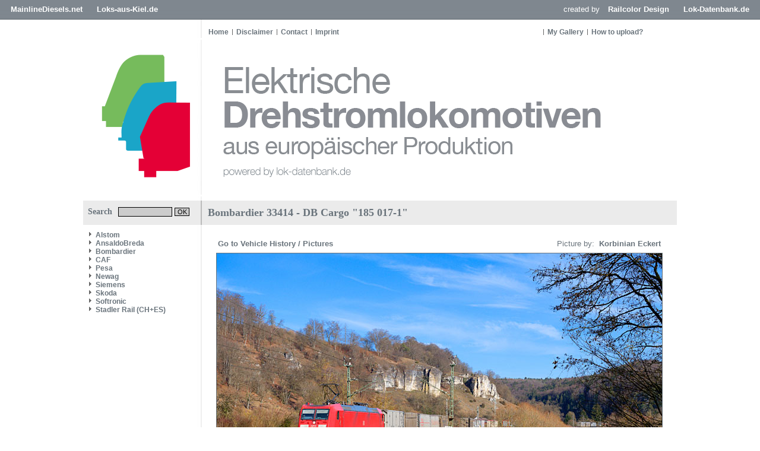

--- FILE ---
content_type: text/html
request_url: https://www.elektrolokarchiv.de/index.php?nav=1000001&lang=1&file=bomb_33414_78&action=image
body_size: 2502
content:










<!DOCTYPE HTML PUBLIC "-//W3C//DTD HTML 4.01//EN"
       "https://www.w3.org/TR/html4/strict.dtd">
<html>
<head>
<title>Elektrische Lokomotiven aus europ&auml;ischer Produktion</title>

  <meta http-equiv="Content-Type" content="text/html; charset=UTF-8">
  <meta http-equiv="cache-control" content="no-cache">
  <meta http-equiv="pragma" content="no-cache">
  <meta http-equiv="Content-Language" content="de">
  <meta http-equiv="Content-Style-Type" content="text/css">
  <meta content="Trains and locomotive database and news portal about modern electric locomotives, made in Europe." name="description">
  <meta content="Trains, Train, Rail, Railways, Railroads, railway pictures, railway photos, bahnbilder, locomotives, cargo train, passenger train, German trains, German railways, Deutsche Bahn, freight train, EuroSprinter" name="keywords">
  <meta name="robots" content="index,follow">
  <meta content="global" name="distribution">
  <link rel="icon" href="/imgs/favicon.ico" type="image/ico">
  <link rel="alternate" type="application/rss+xml" title="Newsfeed" href="rss/rss.xml">
  <script src="https://www.google.com/recaptcha/api.js" async defer></script>
    <link href='css/default.css' type='text/css' rel='stylesheet'>
<link href='css/style.css' type='text/css' rel='stylesheet'>

<script language="JavaScript" src="js/scripts.js" type="text/javascript"></script>
<script language="javascript" type="text/javascript">

  function startSearch() {
    document.getElementById("title").innerHTML = "Searching...";
    document.getElementById("contentarea").innerHTML = "<div id='title'>Searching...<\/div><div style='margin:15px;'><img src='imgs/loader.gif' widt='31' height='31' border='0' style='margin-right:10px;' align='left'><b>Searching.<\/b><br>Please wait.<\/a>";
  }
   
</script>  	


</head>
<body>

<!-- Check Maintenance-Status -->


<!-- Check Maintenance-Status -->


<!-- Begin of Layout -->

  <!--<div class='headersocials'>
    <a href='https://www.facebook.com/railcolor' target='_blank'><img src='imgs/but2_fb.gif' width='30' height='28' border='0'></a>
    <a href='https://www.twitter.com/railcolor' target='_blank'><img src='imgs/but2_tw.gif' width='30' height='28' border='0'></a>
    <a href='https://pinterest.com/railcolor/pins' target='_blank'><img src='imgs/but2_pi.gif' width='30' height='28' border='0'></a>
    <a href='https://www.flickr.com/photos/railcolor' target='_blank'><img src='imgs/but2_fl.gif' width='30' height='28' border='0'></a>
    <a href='https://www.youtube.com/railcolor' target='_blank'><img src='imgs/but2_yt.gif' width='30' height='28' border='0'></a>
    <a href='https://www.railcolor.net/rss/rss.xml' target='_blank'><img src='imgs/but2_rs.gif' width='30' height='28' border='0'></a>
  </div>-->

<div class='balknavigation'>
  <div class='balknavigation_left'>
<a href='https://www.mainlinediesels.net' target='_same'>MainlineDiesels.net</a>
<a href='https://news.loks-aus-kiel.de' target='_same'>Loks-aus-Kiel.de</a>
  </div>
  <div class='balknavigation_right'>
created by
<a href='https://www.railcolordesign.com' target='_same'>Railcolor Design</a>
<a href='https://www.lok-datenbank.de' target='_same'>Lok-Datenbank.de</a>
  </div>
</div>

  <div class="framework">
    <div class='headernavigation_left'>
     <a href='index.php?nav=1000001&amp;lang=1' class='globallink'>Home</a><a href='index.php?nav=1404906&amp;lang=1' class='globalnavigationlink'>Disclaimer</a><a href='index.php?nav=1405799&amp;lang=1' class='globalnavigationlink'>Contact</a><a href='index.php?nav=1415585&amp;lang=1' class='globalnavigationlink'>Imprint</a>    </div>
    <div class='headernavigation_right'>
     <a href='index.php?nav=1401196&amp;lang=1' class='globalnavigationlink'>My Gallery</a><a href='index.php?nav=1405355&amp;lang=1' class='globalnavigationlink'>How to upload?</a>    </div>
    <div class='header'>
    	<a href='https://www.elektrolokarchiv.de' class='headerlogo'></a>
    </div>
  
    <div>
      <table width='1000' cellpadding='0' cellspacing='0' border='0'>
      	<tr>
          <td width='200' valign='top'>

            <div class='search'>
              <form action='index.php' method='get' style='margin:0px;'>
              <input type='hidden' name='nav' value='1406157'>
              <input type='hidden' name='action' value='results'>
              Search<input type='text' name='object' size='15' style='width:85px; border: #000000 1px solid; font-family:Arial; font-size: 11px; background-color:#CCCCCC; padding-left:2px; margin-left:10px;'>
              <input type='submit' value='OK' onClick='startSearch()' style='width:25px; border: #000000 1px solid; font-family:Arial; font-size:11px; background-color:#CCCCCC; padding:0px; margin: 0px;'>
            </form>
            </div>

      	    <div id='navigation'>
              <a class="navlink" href="index.php?nav=1404899&amp;lang=1"><img src="imgs/blank.gif" border="0" width="0" height="1" alt="" title=""><img src="imgs/listenzeichen.gif" border="0" alt="" title="">Alstom</a><a class="navlink" href="index.php?nav=1409484&amp;lang=1"><img src="imgs/blank.gif" border="0" width="0" height="1" alt="" title=""><img src="imgs/listenzeichen.gif" border="0" alt="" title="">AnsaldoBreda</a><a class="navlink" href="index.php?nav=1404898&amp;lang=1"><img src="imgs/blank.gif" border="0" width="0" height="1" alt="" title=""><img src="imgs/listenzeichen.gif" border="0" alt="" title="">Bombardier</a><a class="navlink" href="index.php?nav=1407914&amp;lang=1"><img src="imgs/blank.gif" border="0" width="0" height="1" alt="" title=""><img src="imgs/listenzeichen.gif" border="0" alt="" title="">CAF</a><a class="navlink" href="index.php?nav=1409232&amp;lang=1"><img src="imgs/blank.gif" border="0" width="0" height="1" alt="" title=""><img src="imgs/listenzeichen.gif" border="0" alt="" title="">Pesa</a><a class="navlink" href="index.php?nav=1407915&amp;lang=1"><img src="imgs/blank.gif" border="0" width="0" height="1" alt="" title=""><img src="imgs/listenzeichen.gif" border="0" alt="" title="">Newag</a><a class="navlink" href="index.php?nav=1404897&amp;lang=1"><img src="imgs/blank.gif" border="0" width="0" height="1" alt="" title=""><img src="imgs/listenzeichen.gif" border="0" alt="" title="">Siemens</a><a class="navlink" href="index.php?nav=1405764&amp;lang=1"><img src="imgs/blank.gif" border="0" width="0" height="1" alt="" title=""><img src="imgs/listenzeichen.gif" border="0" alt="" title="">Skoda</a><a class="navlink" href="index.php?nav=1407916&amp;lang=1"><img src="imgs/blank.gif" border="0" width="0" height="1" alt="" title=""><img src="imgs/listenzeichen.gif" border="0" alt="" title="">Softronic</a><a class="navlink" href="index.php?nav=1406537&amp;lang=1"><img src="imgs/blank.gif" border="0" width="0" height="1" alt="" title=""><img src="imgs/listenzeichen.gif" border="0" alt="" title="">Stadler Rail (CH+ES)</a>
              <br><br>
                          </div>


          </td>
          <td style='background-color:#FFFFFF; vertical-align: top;'>
          	<div id='contentarea'>
                  <div id='title'>Bombardier 33414 - DB Cargo "185 017-1"</div>
    <table width='100%'>
      <tr>
        <td width='100%' valign='top' align='center'>
        <p style='margin-top: 10px;'>
        <table width='752' cellspacing='0' cellpadding='3' border='0' align='center'>
          <tr>
            <td width='200' valign='middle' align='left'>
              <a href='/index.php?nav=1000001&amp;lang=1&amp;id=26323&amp;action=portrait' class='link'>Go to Vehicle History / Pictures&nbsp;</a>
            </td>
            <td align='right' valign='middle' style='height:25px;'>
              Picture by: <a href='index.php?nav=1401007&amp;lang=1&id=1006393'>&nbsp;Korbinian Eckert</a>
            </td>
          </tr>
        </table>
         <center><a href=''><img src='https://www.elektrolokarchiv.de/images/basic/bomb_33414_78.jpg' width='750' height='500' class='image_border'></a></img></center>
        <table width='752' cellspacing='0' cellpadding='3' border='0' align='center'>
           <tr>
             <td valign='top' align='left'>
             <b>20.02.2021</b>&nbsp;-&nbsp;[D] Hagenacker
            </td>
            <td width='40' align='right'>
                  <a href='index.php?nav=1000001&amp;lang=1&amp;file=bomb_33414_75&amp;action=image'><img src='imgs/back.gif' width='13' height='13' border='0' alt='previous picture' title='previous picture'></a>
                  <a href='index.php?nav=1000001&amp;lang=1&amp;file=bomb_33414_70&amp;action=image'><img src='imgs/next.gif' width='13' height='13' border='0' alt='next picture' title='next picture'></a>
            </td>
          </tr>
         </table>
         <br>
        </td>
      </tr>
    </table>
            </div>
          </td>
        </tr>
      </table>
    </div>

    <div id='footer'>
    	<table width='1000' cellspacing='0' cellpadding='0' border='0'>
        <tr>
          <td height='20' width='200' valign='middle'>&nbsp;</td>
          <td height='20' width='800' valign='middle' align='center'>
       			<div id='contentend'>&nbsp;</div>
            <img src='imgs/blank.gif' style='margin-top:5px;'>
            <div style='font-family: Arial; font-size: 10px;'>Copyright &copy; by elektrolokarchiv.de </div>
          </td>
        </tr>
      </table>
    </div>
	<img src='imgs/loader.gif' width='0' height='0' border='0'>
  </div>

<!-- End of Layout -->


<!-- Check Maintenance-Status -->
 
<!-- Check Maintenance-Status -->

</body>
</html>

